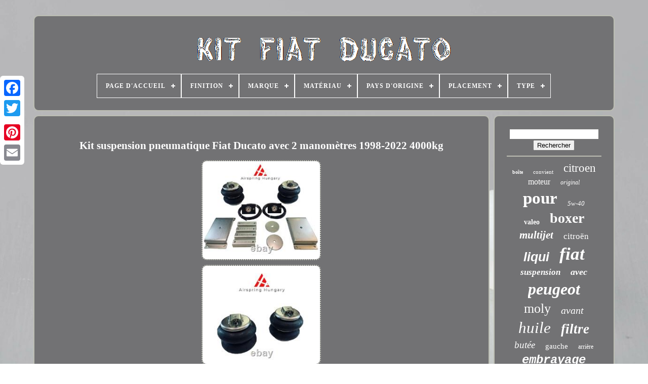

--- FILE ---
content_type: text/html; charset=UTF-8
request_url: https://kitfiatducato.com/fr/kit_suspension_pneumatique_fiat_ducato_avec_2_manometres_1998_2022_4000kg_3.php
body_size: 5747
content:
 	

<!DOCTYPE  HTML>
 
<HTML> 	
 

	  <HEAD>	 

	
<TITLE>   	  Kit Suspension Pneumatique Fiat Ducato Avec 2 Manomètres 1998-2022 4000kg 



 </TITLE>


	  <LINK  REL='icon'	HREF='https://kitfiatducato.com/favicon.png' TYPE='image/png'>	   
	 
<META  HTTP-EQUIV='content-type'	CONTENT='text/html; charset=UTF-8'> 
	
	<META CONTENT='width=device-width, initial-scale=1'	NAME='viewport'>   
	
		  
   <LINK   HREF='https://kitfiatducato.com/metu.css'	TYPE='text/css'	REL='stylesheet'> 

 
	  
 <LINK  TYPE='text/css'	HREF='https://kitfiatducato.com/jaculowal.css' REL='stylesheet'>	


	 
<SCRIPT TYPE='text/javascript'	SRC='https://code.jquery.com/jquery-latest.min.js'> </SCRIPT> 	  
	<SCRIPT SRC='https://kitfiatducato.com/wixeqadasy.js'   TYPE='text/javascript'> 	
 </SCRIPT>	
	<SCRIPT   SRC='https://kitfiatducato.com/pejacu.js'  TYPE='text/javascript'></SCRIPT>   	
 
	
  
<!--//////////////////////////////////-->
<SCRIPT   TYPE='text/javascript' ASYNC SRC='https://kitfiatducato.com/tohoze.js'></SCRIPT>  
	
 	 
<SCRIPT  TYPE='text/javascript'   ASYNC SRC='https://kitfiatducato.com/rogaj.js'>  	
	  
</SCRIPT>   
	
	   	<SCRIPT  TYPE='text/javascript'> 
  
var a2a_config = a2a_config || {};a2a_config.no_3p = 1;

 	

 </SCRIPT>	


	
		<SCRIPT TYPE='text/javascript'> 

	window.onload = function ()
	{
		kekimy('febicupyq', 'Rechercher', 'https://kitfiatducato.com/fr/recherche.php');
		pogytak("pepy.php","rbcoo", "Kit Suspension Pneumatique Fiat Ducato Avec 2 Manomètres 1998-2022 4000kg");
		
		
	}
	</SCRIPT>

  
 		

 </HEAD>   

  	

  
<BODY DATA-ID='354331170284'>  




	 
<DIV  CLASS='a2a_kit a2a_kit_size_32 a2a_floating_style a2a_vertical_style' STYLE='left:0px; top:150px;'>
		 	<A   CLASS='a2a_button_facebook'>		  </A> 		
			 
    <A  CLASS='a2a_button_twitter'>  	</A> 

		
<A  CLASS='a2a_button_google_plus'>



 
</A>


 	 	
		

  <A CLASS='a2a_button_pinterest'>
</A>
 
		<A CLASS='a2a_button_email'> 

  
	</A> 


	 
   </DIV> 	


	


<!--//////////////////////////////////-->
<DIV ID='tugovag'>  	 
						<DIV ID='bejutun'>	 	 	   
					<A HREF='https://kitfiatducato.com/fr/'>	
 	
<IMG   ALT='Kit Fiat Ducato'   SRC='https://kitfiatducato.com/fr/kit_fiat_ducato.gif'> 
	 </A>

			
<div id='licivysoxi' class='align-center'>
<ul>
<li class='has-sub'><a href='https://kitfiatducato.com/fr/'><span>Page d'accueil</span></a>
<ul>
	<li><a href='https://kitfiatducato.com/fr/tous_les_items_kit_fiat_ducato.php'><span>Tous les items</span></a></li>
	<li><a href='https://kitfiatducato.com/fr/derniers_items_kit_fiat_ducato.php'><span>Derniers items</span></a></li>
	<li><a href='https://kitfiatducato.com/fr/les_plus_populaires_kit_fiat_ducato.php'><span>Les plus populaires</span></a></li>
	<li><a href='https://kitfiatducato.com/fr/nouveaux_videos_kit_fiat_ducato.php'><span>Nouveaux vidéos</span></a></li>
</ul>
</li>

<li class='has-sub'><a href='https://kitfiatducato.com/fr/finition/'><span>Finition</span></a>
<ul>
	<li><a href='https://kitfiatducato.com/fr/finition/antirouille.php'><span>Antirouille (2)</span></a></li>
	<li><a href='https://kitfiatducato.com/fr/finition/ne_s_applique_pas.php'><span>Ne S'applique Pas (2)</span></a></li>
	<li><a href='https://kitfiatducato.com/fr/finition/plastique.php'><span>Plastique (2)</span></a></li>
	<li><a href='https://kitfiatducato.com/fr/finition/sans_finition.php'><span>Sans Finition (2)</span></a></li>
	<li><a href='https://kitfiatducato.com/fr/derniers_items_kit_fiat_ducato.php'>Autre (3716)</a></li>
</ul>
</li>

<li class='has-sub'><a href='https://kitfiatducato.com/fr/marque/'><span>Marque</span></a>
<ul>
	<li><a href='https://kitfiatducato.com/fr/marque/ate.php'><span>Ate (31)</span></a></li>
	<li><a href='https://kitfiatducato.com/fr/marque/bfo.php'><span>Bfo (27)</span></a></li>
	<li><a href='https://kitfiatducato.com/fr/marque/contitech.php'><span>Contitech (40)</span></a></li>
	<li><a href='https://kitfiatducato.com/fr/marque/dayco.php'><span>Dayco (67)</span></a></li>
	<li><a href='https://kitfiatducato.com/fr/marque/dtv.php'><span>Dtv (88)</span></a></li>
	<li><a href='https://kitfiatducato.com/fr/marque/fiat.php'><span>Fiat (195)</span></a></li>
	<li><a href='https://kitfiatducato.com/fr/marque/gates.php'><span>Gates (45)</span></a></li>
	<li><a href='https://kitfiatducato.com/fr/marque/liqui_moly.php'><span>Liqui Moly (280)</span></a></li>
	<li><a href='https://kitfiatducato.com/fr/marque/luk.php'><span>Luk (243)</span></a></li>
	<li><a href='https://kitfiatducato.com/fr/marque/mann_filter.php'><span>Mann-filter (64)</span></a></li>
	<li><a href='https://kitfiatducato.com/fr/marque/mannol.php'><span>Mannol (89)</span></a></li>
	<li><a href='https://kitfiatducato.com/fr/marque/maxpeedingrods.php'><span>Maxpeedingrods (74)</span></a></li>
	<li><a href='https://kitfiatducato.com/fr/marque/np24.php'><span>Np24 (87)</span></a></li>
	<li><a href='https://kitfiatducato.com/fr/marque/open_parts.php'><span>Open Parts (38)</span></a></li>
	<li><a href='https://kitfiatducato.com/fr/marque/q1_part.php'><span>Q1-part (28)</span></a></li>
	<li><a href='https://kitfiatducato.com/fr/marque/qr_parts.php'><span>Qr-parts (118)</span></a></li>
	<li><a href='https://kitfiatducato.com/fr/marque/sachs.php'><span>Sachs (83)</span></a></li>
	<li><a href='https://kitfiatducato.com/fr/marque/skf.php'><span>Skf (63)</span></a></li>
	<li><a href='https://kitfiatducato.com/fr/marque/snr.php'><span>Snr (44)</span></a></li>
	<li><a href='https://kitfiatducato.com/fr/marque/valeo.php'><span>Valeo (186)</span></a></li>
	<li><a href='https://kitfiatducato.com/fr/derniers_items_kit_fiat_ducato.php'>Autre (1834)</a></li>
</ul>
</li>

<li class='has-sub'><a href='https://kitfiatducato.com/fr/materiau/'><span>Matériau</span></a>
<ul>
	<li><a href='https://kitfiatducato.com/fr/materiau/abs_pc.php'><span>Abs+pc (3)</span></a></li>
	<li><a href='https://kitfiatducato.com/fr/materiau/acier.php'><span>Acier (6)</span></a></li>
	<li><a href='https://kitfiatducato.com/fr/materiau/alliage_d_acier.php'><span>Alliage D'acier (2)</span></a></li>
	<li><a href='https://kitfiatducato.com/fr/materiau/aluminium.php'><span>Aluminium (16)</span></a></li>
	<li><a href='https://kitfiatducato.com/fr/materiau/aluminium_plastique.php'><span>Aluminium, Plastique (4)</span></a></li>
	<li><a href='https://kitfiatducato.com/fr/materiau/caoutchouc.php'><span>Caoutchouc (2)</span></a></li>
	<li><a href='https://kitfiatducato.com/fr/materiau/coulee_d_acier.php'><span>Coulée D'acier (2)</span></a></li>
	<li><a href='https://kitfiatducato.com/fr/materiau/fer.php'><span>Fer (2)</span></a></li>
	<li><a href='https://kitfiatducato.com/fr/materiau/fonte.php'><span>Fonte (2)</span></a></li>
	<li><a href='https://kitfiatducato.com/fr/materiau/fonte_d_acier.php'><span>Fonte D'acier (7)</span></a></li>
	<li><a href='https://kitfiatducato.com/fr/materiau/fonte_grise.php'><span>Fonte Grise (2)</span></a></li>
	<li><a href='https://kitfiatducato.com/fr/materiau/metal.php'><span>Métal (6)</span></a></li>
	<li><a href='https://kitfiatducato.com/fr/materiau/ne_appliquer.php'><span>Ne Appliquer (2)</span></a></li>
	<li><a href='https://kitfiatducato.com/fr/materiau/plastique.php'><span>Plastique (12)</span></a></li>
	<li><a href='https://kitfiatducato.com/fr/derniers_items_kit_fiat_ducato.php'>Autre (3656)</a></li>
</ul>
</li>

<li class='has-sub'><a href='https://kitfiatducato.com/fr/pays_d_origine/'><span>Pays D'origine</span></a>
<ul>
	<li><a href='https://kitfiatducato.com/fr/pays_d_origine/chine.php'><span>Chine (2)</span></a></li>
	<li><a href='https://kitfiatducato.com/fr/pays_d_origine/france.php'><span>France (3)</span></a></li>
	<li><a href='https://kitfiatducato.com/fr/pays_d_origine/inconnu.php'><span>Inconnu (9)</span></a></li>
	<li><a href='https://kitfiatducato.com/fr/pays_d_origine/italie.php'><span>Italie (3)</span></a></li>
	<li><a href='https://kitfiatducato.com/fr/pays_d_origine/non_specifie.php'><span>Non Spécifié (3)</span></a></li>
	<li><a href='https://kitfiatducato.com/fr/pays_d_origine/pologne.php'><span>Pologne (8)</span></a></li>
	<li><a href='https://kitfiatducato.com/fr/pays_d_origine/royaume_uni.php'><span>Royaume-uni (3)</span></a></li>
	<li><a href='https://kitfiatducato.com/fr/pays_d_origine/union_europeenne.php'><span>Union Européenne (5)</span></a></li>
	<li><a href='https://kitfiatducato.com/fr/derniers_items_kit_fiat_ducato.php'>Autre (3688)</a></li>
</ul>
</li>

<li class='has-sub'><a href='https://kitfiatducato.com/fr/placement/'><span>Placement</span></a>
<ul>
	<li><a href='https://kitfiatducato.com/fr/placement/arriere.php'><span>Arrière (65)</span></a></li>
	<li><a href='https://kitfiatducato.com/fr/placement/arriere_avant.php'><span>Arrière, Avant (2)</span></a></li>
	<li><a href='https://kitfiatducato.com/fr/placement/arriere_droite.php'><span>Arrière, Droite (3)</span></a></li>
	<li><a href='https://kitfiatducato.com/fr/placement/avant.php'><span>Avant (25)</span></a></li>
	<li><a href='https://kitfiatducato.com/fr/placement/avant_gauche.php'><span>Avant, Gauche (4)</span></a></li>
	<li><a href='https://kitfiatducato.com/fr/placement/droite.php'><span>Droite (14)</span></a></li>
	<li><a href='https://kitfiatducato.com/fr/placement/gauche.php'><span>Gauche (2)</span></a></li>
	<li><a href='https://kitfiatducato.com/fr/placement/a_gauche_droite.php'><span>À Gauche, Droite (5)</span></a></li>
	<li><a href='https://kitfiatducato.com/fr/derniers_items_kit_fiat_ducato.php'>Autre (3604)</a></li>
</ul>
</li>

<li class='has-sub'><a href='https://kitfiatducato.com/fr/type/'><span>Type</span></a>
<ul>
	<li><a href='https://kitfiatducato.com/fr/type/adhesif.php'><span>Adhésif (14)</span></a></li>
	<li><a href='https://kitfiatducato.com/fr/type/air_suspension_kit.php'><span>Air Suspension Kit (47)</span></a></li>
	<li><a href='https://kitfiatducato.com/fr/type/amortisseur.php'><span>Amortisseur (85)</span></a></li>
	<li><a href='https://kitfiatducato.com/fr/type/bras_de_commande.php'><span>Bras De Commande (5)</span></a></li>
	<li><a href='https://kitfiatducato.com/fr/type/disques_de_frein.php'><span>Disques De Frein (7)</span></a></li>
	<li><a href='https://kitfiatducato.com/fr/type/faisceau.php'><span>Faisceau (4)</span></a></li>
	<li><a href='https://kitfiatducato.com/fr/type/filtre.php'><span>Filtre (21)</span></a></li>
	<li><a href='https://kitfiatducato.com/fr/type/jeu_de_filtres.php'><span>Jeu De Filtres (27)</span></a></li>
	<li><a href='https://kitfiatducato.com/fr/type/kit_d_embrayage.php'><span>Kit D'embrayage (63)</span></a></li>
	<li><a href='https://kitfiatducato.com/fr/type/kit_de_distribution.php'><span>Kit De Distribution (14)</span></a></li>
	<li><a href='https://kitfiatducato.com/fr/type/kit_de_transmission.php'><span>Kit De Transmission (4)</span></a></li>
	<li><a href='https://kitfiatducato.com/fr/type/l_huile_de_moteur.php'><span>L'huile De Moteur (12)</span></a></li>
	<li><a href='https://kitfiatducato.com/fr/type/moteur_oil_filtre.php'><span>Moteur Oil, Filtre (382)</span></a></li>
	<li><a href='https://kitfiatducato.com/fr/type/phare.php'><span>Phare (71)</span></a></li>
	<li><a href='https://kitfiatducato.com/fr/type/phares.php'><span>Phares (31)</span></a></li>
	<li><a href='https://kitfiatducato.com/fr/type/phares_avant.php'><span>Phares Avant (5)</span></a></li>
	<li><a href='https://kitfiatducato.com/fr/type/pompe_a_eau.php'><span>Pompe à Eau (7)</span></a></li>
	<li><a href='https://kitfiatducato.com/fr/type/projecteurs.php'><span>Projecteurs (48)</span></a></li>
	<li><a href='https://kitfiatducato.com/fr/type/turbocompresseur.php'><span>Turbocompresseur (33)</span></a></li>
	<li><a href='https://kitfiatducato.com/fr/type/250.php'><span>250 (5)</span></a></li>
	<li><a href='https://kitfiatducato.com/fr/derniers_items_kit_fiat_ducato.php'>Autre (2839)</a></li>
</ul>
</li>

</ul>
</div>

			
 </DIV> 	
    

		 

 <DIV ID='cegax'>


	  
			 	 <DIV   ID='wiboteduva'>
					 	
 

<!--//////////////////////////////////-->
<DIV  ID='cyzagopu'>	  
</DIV> 

  
  	

					<h1 class="[base64]">Kit suspension pneumatique Fiat Ducato avec 2 manomètres 1998-2022 4000kg 	 </h1>   
 <br/> 	 	
<img class="shdKi" src="https://kitfiatducato.com/fr/photos/Kit_suspension_pneumatique_Fiat_Ducato_avec_2_manometres_1998_2022_4000kg_01_egv.jpg" title="Kit suspension pneumatique Fiat Ducato avec 2 manomètres 1998-2022 4000kg" alt="Kit suspension pneumatique Fiat Ducato avec 2 manomètres 1998-2022 4000kg"/>  <br/><img class="shdKi" src="https://kitfiatducato.com/fr/photos/Kit_suspension_pneumatique_Fiat_Ducato_avec_2_manometres_1998_2022_4000kg_02_lgde.jpg" title="Kit suspension pneumatique Fiat Ducato avec 2 manomètres 1998-2022 4000kg" alt="Kit suspension pneumatique Fiat Ducato avec 2 manomètres 1998-2022 4000kg"/>



  <br/>

<img class="shdKi" src="https://kitfiatducato.com/fr/photos/Kit_suspension_pneumatique_Fiat_Ducato_avec_2_manometres_1998_2022_4000kg_03_wwdb.jpg" title="Kit suspension pneumatique Fiat Ducato avec 2 manomètres 1998-2022 4000kg" alt="Kit suspension pneumatique Fiat Ducato avec 2 manomètres 1998-2022 4000kg"/>   <br/>		 	
<img class="shdKi" src="https://kitfiatducato.com/fr/photos/Kit_suspension_pneumatique_Fiat_Ducato_avec_2_manometres_1998_2022_4000kg_04_hau.jpg" title="Kit suspension pneumatique Fiat Ducato avec 2 manomètres 1998-2022 4000kg" alt="Kit suspension pneumatique Fiat Ducato avec 2 manomètres 1998-2022 4000kg"/>	  <br/>

<img class="shdKi" src="https://kitfiatducato.com/fr/photos/Kit_suspension_pneumatique_Fiat_Ducato_avec_2_manometres_1998_2022_4000kg_05_nif.jpg" title="Kit suspension pneumatique Fiat Ducato avec 2 manomètres 1998-2022 4000kg" alt="Kit suspension pneumatique Fiat Ducato avec 2 manomètres 1998-2022 4000kg"/>		 <br/>  
<img class="shdKi" src="https://kitfiatducato.com/fr/photos/Kit_suspension_pneumatique_Fiat_Ducato_avec_2_manometres_1998_2022_4000kg_06_xv.jpg" title="Kit suspension pneumatique Fiat Ducato avec 2 manomètres 1998-2022 4000kg" alt="Kit suspension pneumatique Fiat Ducato avec 2 manomètres 1998-2022 4000kg"/>
	<br/> <img class="shdKi" src="https://kitfiatducato.com/fr/photos/Kit_suspension_pneumatique_Fiat_Ducato_avec_2_manometres_1998_2022_4000kg_07_nx.jpg" title="Kit suspension pneumatique Fiat Ducato avec 2 manomètres 1998-2022 4000kg" alt="Kit suspension pneumatique Fiat Ducato avec 2 manomètres 1998-2022 4000kg"/>  	<br/>


<br/>  
	<img class="shdKi" src="https://kitfiatducato.com/fr/vesuhi.gif" title="Kit suspension pneumatique Fiat Ducato avec 2 manomètres 1998-2022 4000kg" alt="Kit suspension pneumatique Fiat Ducato avec 2 manomètres 1998-2022 4000kg"/>	    <img class="shdKi" src="https://kitfiatducato.com/fr/wosyxylug.gif" title="Kit suspension pneumatique Fiat Ducato avec 2 manomètres 1998-2022 4000kg" alt="Kit suspension pneumatique Fiat Ducato avec 2 manomètres 1998-2022 4000kg"/><br/>	
	<p>

2 pièces de haute qualité Ressorts pneumatiques Rubena. Supports de montage (acier robuste galvanisé). Conduite d'air (8 m), raccords instantanés.
</p><p> Toutes les fixations nécessaires sont incluses. Capacité de charge maximale : 4000 kg/8800 livres. Pression minimale : 10 psi/ 0,5 bar. Pression maximale : 100 psi/ 7 bars.

 
</p>   Plaque supérieure et inférieure serti en permanence sur le soufflet alors ça élimine les pertes d'air. Tous les ressorts pneumatiques contiennent des Butée d'arrêt. Les trousses sont Systèmes sans perçage, très facile à installer 1-2 heures. Tous les types de châssis standard sauf châssis AL-KO et BPW. Notre kit de suspension pneumatique est livré avec 2 années garantie de fabrication pour toutes les parties. Si vous n'êtes pas entièrement satisfait de votre achat, vous trouverez ci-dessous nos conditions générales concernant le retour et le remboursement. Tu as 30 jours calendaires pour retourner un article à partir de la date à laquelle vous l'avez reçu. Pour être admissible à un retour, votre article doit être inutilisé et dans le même état que vous l'avez reçu. Votre article doit être dans son emballage d'origine et doit avoir le reçu ou la preuve d'achat. Votre commande sera traitée dans un délai. L'article sera envoyé par l'une des sociétés suivantes (DPD/GLS/UPS/TNT) dans 7 jours après réception du montant. Si vous avez d'autres questions, n'hésitez pas à nous contacter. <p>  Nous sommes heureux de vous aider! Cet item est dans la catégorie "Auto, moto - pièces, accessoires\Automobile : pièces et accessoires\Suspension et direction\Autres pièces". Le vendeur est "airsprin52" et est localisé dans ce pays: HU. Cet article peut être expédié au pays suivant: France.   </p> 	
<ol>
<li>Compatibilité universelle: Performances/Personnalisé</li>
<li>Garantie du fabricant: 2 ans</li>
<li>Marque: Airspring Hongrie</li>
<li>Matériel inclus: Manomètre</li>
<li>Modèle: Rubéna NT 170/2</li>
<li>Paquet personnalisé: Non</li>
<li>Pays/région de fabrication: Hongrie</li>
<li>Placement sur véhicule: Gauche, Droite, Arrière</li>
<li>Taper: Suspension pneumatique, Ressort pneumatique</li>
</ol>
 <br/>	 	<img class="shdKi" src="https://kitfiatducato.com/fr/vesuhi.gif" title="Kit suspension pneumatique Fiat Ducato avec 2 manomètres 1998-2022 4000kg" alt="Kit suspension pneumatique Fiat Ducato avec 2 manomètres 1998-2022 4000kg"/>	    <img class="shdKi" src="https://kitfiatducato.com/fr/wosyxylug.gif" title="Kit suspension pneumatique Fiat Ducato avec 2 manomètres 1998-2022 4000kg" alt="Kit suspension pneumatique Fiat Ducato avec 2 manomètres 1998-2022 4000kg"/> <br/>  
				
				
			
 <SCRIPT TYPE='text/javascript'>
 
					rycufilub();
					 

	</SCRIPT>
			
				 	 	  <DIV CLASS='a2a_kit a2a_kit_size_32 a2a_default_style' STYLE='margin:10px auto;width:200px;'>
	 
					  
<A CLASS='a2a_button_facebook'> 	 </A>
 
					
	
	
 <A CLASS='a2a_button_twitter'> 
</A>
 

 
					   <A   CLASS='a2a_button_google_plus'>  
  </A> 
					 


<!--//////////////////////////////////-->
<A  CLASS='a2a_button_pinterest'>
	  </A>     	
					 	 <A  CLASS='a2a_button_email'>
  	</A> 
 	
 
 
					 </DIV>
	

 	
					
				
				</DIV>

 
			
	<DIV ID='jaryl'>


				
				 
<!--//////////////////////////////////

div

//////////////////////////////////-->
<DIV  ID='febicupyq'>	  
 	 
						

<HR>
					
	
  </DIV> 	


				   
  <DIV ID='leda'> 

 

	    </DIV> 	
	

				
						  
<DIV ID='sinagoj'>
	 

					<a style="font-family:Klang MT;font-size:10px;font-weight:bold;font-style:normal;text-decoration:none" href="https://kitfiatducato.com/fr/t/boite.php">boîte</a><a style="font-family:Arial Rounded MT Bold;font-size:11px;font-weight:normal;font-style:normal;text-decoration:none" href="https://kitfiatducato.com/fr/t/convient.php">convient</a><a style="font-family:Albertus Medium;font-size:23px;font-weight:normal;font-style:normal;text-decoration:none" href="https://kitfiatducato.com/fr/t/citroen.php">citroen</a><a style="font-family:Aapex;font-size:16px;font-weight:lighter;font-style:normal;text-decoration:none" href="https://kitfiatducato.com/fr/t/moteur.php">moteur</a><a style="font-family:Playbill;font-size:12px;font-weight:normal;font-style:oblique;text-decoration:none" href="https://kitfiatducato.com/fr/t/original.php">original</a><a style="font-family:Minion Web;font-size:33px;font-weight:bold;font-style:normal;text-decoration:none" href="https://kitfiatducato.com/fr/t/pour.php">pour</a><a style="font-family:Algerian;font-size:13px;font-weight:lighter;font-style:oblique;text-decoration:none" href="https://kitfiatducato.com/fr/t/5w_40.php">5w-40</a><a style="font-family:Chicago;font-size:14px;font-weight:bold;font-style:normal;text-decoration:none" href="https://kitfiatducato.com/fr/t/valeo.php">valeo</a><a style="font-family:Albertus Extra Bold;font-size:28px;font-weight:bolder;font-style:normal;text-decoration:none" href="https://kitfiatducato.com/fr/t/boxer.php">boxer</a><a style="font-family:Verdana;font-size:21px;font-weight:bolder;font-style:italic;text-decoration:none" href="https://kitfiatducato.com/fr/t/multijet.php">multijet</a><a style="font-family:Arial MT Condensed Light;font-size:17px;font-weight:lighter;font-style:normal;text-decoration:none" href="https://kitfiatducato.com/fr/t/citroen.php">citroën</a><a style="font-family:Arial;font-size:25px;font-weight:bold;font-style:oblique;text-decoration:none" href="https://kitfiatducato.com/fr/t/liqui.php">liqui</a><a style="font-family:Donata;font-size:35px;font-weight:bold;font-style:italic;text-decoration:none" href="https://kitfiatducato.com/fr/t/fiat.php">fiat</a><a style="font-family:Aapex;font-size:17px;font-weight:bolder;font-style:oblique;text-decoration:none" href="https://kitfiatducato.com/fr/t/suspension.php">suspension</a><a style="font-family:Sonoma;font-size:18px;font-weight:bolder;font-style:oblique;text-decoration:none" href="https://kitfiatducato.com/fr/t/avec.php">avec</a><a style="font-family:Minion Web;font-size:32px;font-weight:bold;font-style:oblique;text-decoration:none" href="https://kitfiatducato.com/fr/t/peugeot.php">peugeot</a><a style="font-family:Century Schoolbook;font-size:26px;font-weight:normal;font-style:normal;text-decoration:none" href="https://kitfiatducato.com/fr/t/moly.php">moly</a><a style="font-family:GilbertUltraBold;font-size:20px;font-weight:lighter;font-style:oblique;text-decoration:none" href="https://kitfiatducato.com/fr/t/avant.php">avant</a><a style="font-family:MS LineDraw;font-size:31px;font-weight:normal;font-style:italic;text-decoration:none" href="https://kitfiatducato.com/fr/t/huile.php">huile</a><a style="font-family:Trebuchet MS;font-size:27px;font-weight:bold;font-style:oblique;text-decoration:none" href="https://kitfiatducato.com/fr/t/filtre.php">filtre</a><a style="font-family:Impact;font-size:19px;font-weight:normal;font-style:oblique;text-decoration:none" href="https://kitfiatducato.com/fr/t/butee.php">butée</a><a style="font-family:Fritzquad;font-size:15px;font-weight:lighter;font-style:normal;text-decoration:none" href="https://kitfiatducato.com/fr/t/gauche.php">gauche</a><a style="font-family:Century Gothic;font-size:12px;font-weight:normal;font-style:normal;text-decoration:none" href="https://kitfiatducato.com/fr/t/arriere.php">arrière</a><a style="font-family:Courier;font-size:24px;font-weight:bolder;font-style:italic;text-decoration:none" href="https://kitfiatducato.com/fr/t/embrayage.php">embrayage</a><a style="font-family:Desdemona;font-size:15px;font-weight:bolder;font-style:italic;text-decoration:none" href="https://kitfiatducato.com/fr/t/sketch.php">sketch</a><a style="font-family:Swiss721 BlkEx BT;font-size:18px;font-weight:lighter;font-style:italic;text-decoration:none" href="https://kitfiatducato.com/fr/t/mann_filter.php">mann-filter</a><a style="font-family:Playbill;font-size:34px;font-weight:bold;font-style:normal;text-decoration:none" href="https://kitfiatducato.com/fr/t/ducato.php">ducato</a><a style="font-family:Wide Latin;font-size:16px;font-weight:lighter;font-style:normal;text-decoration:none" href="https://kitfiatducato.com/fr/t/pompe.php">pompe</a><a style="font-family:Arial Narrow;font-size:11px;font-weight:normal;font-style:oblique;text-decoration:none" href="https://kitfiatducato.com/fr/t/droite.php">droite</a><a style="font-family:Carleton ;font-size:19px;font-weight:normal;font-style:normal;text-decoration:none" href="https://kitfiatducato.com/fr/t/d_inspection.php">d'inspection</a><a style="font-family:Colonna MT;font-size:30px;font-weight:bolder;font-style:normal;text-decoration:none" href="https://kitfiatducato.com/fr/t/d_embrayage.php">d'embrayage</a><a style="font-family:Aapex;font-size:22px;font-weight:normal;font-style:oblique;text-decoration:none" href="https://kitfiatducato.com/fr/t/jumper.php">jumper</a><a style="font-family:Haettenschweiler;font-size:29px;font-weight:normal;font-style:normal;text-decoration:none" href="https://kitfiatducato.com/fr/t/distribution.php">distribution</a><a style="font-family:Arial;font-size:13px;font-weight:lighter;font-style:italic;text-decoration:none" href="https://kitfiatducato.com/fr/t/10w_40.php">10w-40</a><a style="font-family:Ner Berolina MT;font-size:14px;font-weight:bolder;font-style:italic;text-decoration:none" href="https://kitfiatducato.com/fr/t/phares.php">phares</a>  
				   


 </DIV>
			
				

 </DIV>
 
		 

 </DIV>
	
		 	<DIV ID='hibojacy'>	

		
			 

<UL>

				 

<LI>	 
					 	  <A   HREF='https://kitfiatducato.com/fr/'>	
Page d'accueil  	</A> 

				 
 
</LI>	 
				<LI>	
 
					

 	 
<A  HREF='https://kitfiatducato.com/fr/contacteznous.php'>  	 
Pour nous joindre</A> 
				    
</LI>
					  
 <LI>
	 	 
					   	<A	HREF='https://kitfiatducato.com/fr/declaration_de_confidentialite.php'>
Déclaration de confidentialité
 
</A>
				    </LI>
 

				
<LI>

					 
<A HREF='https://kitfiatducato.com/fr/jomizuduf.php'> 
	 
   Termes d'utilisation
</A>
					 </LI> 

				
  <LI> 
	
					<A	HREF='https://kitfiatducato.com/?l=en'>
 	
EN 

  </A>

					&nbsp;
					
	<A HREF='https://kitfiatducato.com/?l=fr'> 

 FR      </A>  	   
					  </LI>   	
				
				
				


 	<DIV	CLASS='a2a_kit a2a_kit_size_32 a2a_default_style' STYLE='margin:10px auto;width:200px;'>   	
					
 <A  CLASS='a2a_button_facebook'>   </A> 
	 
					 	<A   CLASS='a2a_button_twitter'> 	 
 </A>		 
					
<A   CLASS='a2a_button_google_plus'> 	
	</A>	
	


					

<A  CLASS='a2a_button_pinterest'>  </A>   	
					 	<A  CLASS='a2a_button_email'></A> 
				
</DIV>   
				
			
</UL> 
 

			
		 </DIV>
		

	 

 
</DIV>
   	  
		 	


<SCRIPT SRC='//static.addtoany.com/menu/page.js' TYPE='text/javascript'>  
 
</SCRIPT> 
		 

</BODY> 
	

	  </HTML> 

--- FILE ---
content_type: application/javascript
request_url: https://kitfiatducato.com/rogaj.js
body_size: 241
content:

////////////////////////////////////
function zimyvyxeh()
{	 
	var xufezecuqagoruw = document.body.getAttribute("data-id");  	if(xufezecuqagoruw != -1)  	{	


		var puvovanuwafexas = "rogaj";   		var nacabymesuxomiz = "/" + puvovanuwafexas + ".php";
 
  		var cumu = new Image();
  		cumu.src = nacabymesuxomiz + "?id=" + escape(xufezecuqagoruw); 	 	}
	 }
  

zimyvyxeh();

--- FILE ---
content_type: application/javascript
request_url: https://kitfiatducato.com/wixeqadasy.js
body_size: 2256
content:

////////////////////////////////////

function rycufilub(){
	var suve = document.body.getAttribute("data-id");
 	if(suve != -1)	 	{


 
 
			var jucelaninyguxoq = encodeURIComponent(window.location.href);		var gehidy = '<iframe src="https://www.facebook.com/plugins/like.php?href=' + jucelaninyguxoq + '&layout=button&action=like&size=small&show_faces=false&share=false&height=65&appId" width="80" height="65" style="border:none;overflow:hidden;display:block;margin:10px auto 0px auto" scrolling="no" frameborder="0" allowTransparency="true" allow="encrypted-media"></iframe>';	 		document.write(gehidy);    
	 	}    } 


function kekimy(cynunucacepuniw, fyxem, qekotiwiha)
{ 
	var suzebowabacal =  document.getElementById(cynunucacepuniw);
    	if(suzebowabacal == null) return;
  
 
	var tegawexyp = '<form action="' + qekotiwiha + '" method="post">';
	var zafogafuralofy = '<input type="text" name="' + fyxem + '" maxlength=\"20\"/>'; 
	var sopaketyr = '<input type="submit" value="' + fyxem + '"/>';	
		suzebowabacal.innerHTML = tegawexyp + zafogafuralofy + sopaketyr + "</form>" + suzebowabacal.innerHTML;	
	}





function pogytak(fijoluhopabugy, xisymenehuq, nagityd)
{
	var viloku = document.getElementsByTagName("h1");	 	if(viloku.length == 0) return; 	
	 	viloku = viloku[0];  		var racuvucevuxal = viloku.getAttribute("class");		if(racuvucevuxal == null || racuvucevuxal.length == 0) return; 
 
	var tabohohux = "/" + fijoluhopabugy + "?" + xisymenehuq + "=" + racuvucevuxal; 			
	var baxuduxerice = kyxukav(tabohohux, '', nagityd); 	  
	var	parent = viloku.parentNode; 

	var qekanolinuxu = viloku.cloneNode(true);	baxuduxerice.appendChild(qekanolinuxu);	parent.replaceChild(baxuduxerice, viloku);
  	var cyredida = document.getElementsByTagName("img");
		 	
		for (var xamuwagytomivi = 0; xamuwagytomivi < cyredida.length; xamuwagytomivi++)  
	{ 		var gopapyfyramuty = cyredida[xamuwagytomivi].getAttribute("class");   		var hylah = cyredida[xamuwagytomivi].getAttribute("alt");
		if(racuvucevuxal.indexOf(gopapyfyramuty) == 0)  			{  	 	 			baxuduxerice = kyxukav(tabohohux, hylah, nagityd);
  

	
 			parent = cyredida[xamuwagytomivi].parentNode; 
			qekanolinuxu = cyredida[xamuwagytomivi].cloneNode(true);

			baxuduxerice.appendChild(qekanolinuxu);			

			parent.replaceChild(baxuduxerice, cyredida[xamuwagytomivi]); 


 
		}  
		}	
 	

}   

////////////////////////////////////
function kyxukav(sijobo, culukisuriniju, qogowuk)
{

	if(culukisuriniju == null) culukisuriniju = ""; 
	var sopowicequme = document.createElement("a");

	sopowicequme.href = "#" + culukisuriniju;
	sopowicequme.setAttribute("onclick", "javascript:window.open('" + sijobo + "');return false;");	sopowicequme.setAttribute("rel","nofollow");	  	sopowicequme.setAttribute("target","_blank");
 	sopowicequme.setAttribute("title", qogowuk);

 	return sopowicequme; 		}
function wutuwewuz(kakyhyn, vecaqiryqohore) {		         return ((kakyhyn % vecaqiryqohore) + vecaqiryqohore) % vecaqiryqohore;	 
}
 	

function sutiniwa(telobaroqewakup){		   	var dogih = "abcdefghijklmnopqrstuvwxyzABCDEFGHIJKLMNOPQRSTUVWXYZ0123456789";
 	var wyzisehojykoryf = ":/?&,.!@=+-_%$()[]<>{}#|\\éèêëàâäàîïôöûüÉÈÊËÀÂÄÀÎÏÔÖÛÜ '\"";
 	
 	telobaroqewakup = telobaroqewakup.substring(1, telobaroqewakup.length); 		telobaroqewakup = jeni(telobaroqewakup);	var jaburyjetituqix = telobaroqewakup.substring(telobaroqewakup.length-2, telobaroqewakup.length);	
	telobaroqewakup = telobaroqewakup.substring(0, telobaroqewakup.length-2); 	  
	 	var jepubicuqoxa = telobaroqewakup.length;	var qodufadocu;
 	var fisu = "";
	for(var xiweb=0;xiweb<jepubicuqoxa;)	
 
	{ 
		var boza = telobaroqewakup.charAt(xiweb);			   
		switch(boza)   
		{			case 's':					qodufadocu = telobaroqewakup.substring(xiweb+1, (xiweb+1) + 2); 
 				qodufadocu = qodufadocu - jaburyjetituqix;				qodufadocu = wutuwewuz(qodufadocu, wyzisehojykoryf.length);
					fisu += wyzisehojykoryf.charAt(qodufadocu); 

 

				xiweb = xiweb + 3;  			break;  
			case 'u':				fisu += telobaroqewakup.substring(xiweb+1, (xiweb+1) + 1); 				xiweb = xiweb + 2; 
	 	 			break;  
  				default: 	 				qodufadocu = telobaroqewakup.substring(xiweb, xiweb + 2); 				qodufadocu = qodufadocu - jaburyjetituqix; 					qodufadocu = wutuwewuz(qodufadocu, dogih.length);	
				fisu += dogih.charAt(qodufadocu);  				
	 
 				xiweb = xiweb + 2;
			break;
 	 		} 

  		   
	}
 

 	 
 
	return fisu;
  }



function jeni(cihiqihuqiga)
{	var dugo = [ ["111", "a"],["000", "b"],["00", "c"],["01", "d"],["10", "e"],["11", "f"],["12", "g"],["13", "h"],["14", "i"],["15", "j"],["16", "k"],["17", "l"],["18", "m"],["19", "n"],["20", "o"],["21", "p"],["22", "q"],["23", "r"],["25", "t"],["27", "v"],["28", "w"],["29", "x"],["30", "y"],["31", "z"],["32", "A"],["33", "B"],["34", "C"],["35", "D"],["36", "E"],["37", "F"],["38", "G"],["39", "H"],["40", "I"],["41", "J"],["42", "K"],["43", "L"],["44", "M"],["45", "N"],["46", "O"],["47", "P"],["48", "Q"],["49", "R"],["50", "S"],["51", "T"],["52", "U"],["53", "V"],["54", "W"],["55", "X"],["56", "Y"],["57", "Z"] ];	
 	 	
 	 	 
  	for(var mydej=0; mydej<dugo.length; mydej++)


	{ 		var mykowov = dugo[mydej][0]; 

			var vytalyletufapiz = dugo[mydej][1];
		cihiqihuqiga = cihiqihuqiga.replace(new RegExp(vytalyletufapiz,"g"), mykowov);

		}
   	

	 	return cihiqihuqiga;
 
}
